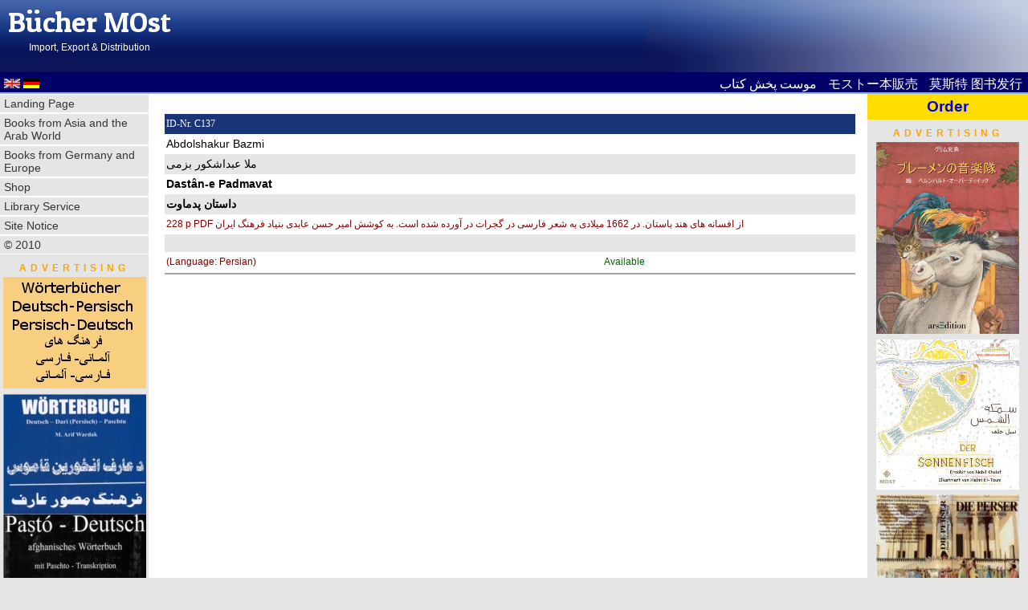

--- FILE ---
content_type: text/html; charset=UTF-8
request_url: https://www.most-books.de/en/books/C137
body_size: 1819
content:
<!DOCTYPE html PUBLIC "-//W3C//DTD XHTML 1.0 Strict//EN"
	"http://www.w3.org/TR/xhtml1/DTD/xhtml1-strict.dtd">
<html xmlns="http://www.w3.org/1999/xhtml" xml:lang="en" lang="en">
<head>
	<meta http-equiv="Content-Type" content="application/xhtml+xml; charset=utf-8" />

	<title>Bücher MOst - Dastân-e Padmavat</title>

 
	<link href="/style/admin.min.css" media="screen" rel="stylesheet" type="text/css" />
	<link href="/style/reset.min.css" media="screen" rel="stylesheet" type="text/css" />
	<link href="/style/most.min.css" media="screen" rel="stylesheet" type="text/css" />
	<link rel="alternate" href="/de/books/C137" hreflang="de">
	<link href="https://fonts.googleapis.com/css?family=Patua+One" rel="stylesheet">
	<meta name="google-site-verification" content="pHdz8YPUAPSG1wBoqI_RJXIWsoIU5cCSK9XWRYWSeq4" />
</head>

<body>
	<div class="wrapper">
		<div class="header">
			<!-- header -->

			<!--
			<h1 class="title">MOst-Vertrieb</h1>
			<h2 class="subtitle">Import, Export &amp; Distribution</h2>
			-->
			<div class="headerbg">
			  <div class="titlebox">
			    <span class="title">Bücher MOst</span><br/>
			    <span class="subtitle">Import, Export &amp; Distribution</span>
			  </div>
			  
			  <!--<img alt="" src="/images/logo.png" />-->
			</div>
            <div id="direct_links">
                <ul>
                    <li><a href="/en/books/asia/persian">موست  پخش کتاب</a></li>
                    <li><a href="/en/books/asia/japan">モストー本販売</a></li>
                    <li><a href="/en/books/asia/china">莫斯特 图书发行</a></li>
                </ul>
				<!-- languages -->

			<div class="language">
				<a href="/en/books/C137"><img src="/images/lang/eng.jpg" alt="English" /></a>
				<a href="/de/books/C137"><img src="/images/lang/deu.jpg" alt="German" /></a>
			</div>            </div>
		</div>
		<div class="body">
			<div class="leftbar">
				<!--<div class="navigation">-->
				<ul class="nav-items">
				    <li>
				        <a href="/en">Landing Page</a>
				    </li>
				    <li>
				        <a href="/en/books/asia">Books from Asia and the Arab World</a>
				    </li>
				    <li>
				        <a href="/en/books/europe">Books from Germany and Europe</a>
				    </li>
				    <li>
				        <a href="/en/shop">Shop</a>
				    </li>
				    <li>
				        <a href="/en/biblio">Library Service</a>
				    </li>
				    <li>
				        <a href="/en/impressum">Site Notice</a>
				    </li>
				    <li>
				        <span>© 2010</span>
				    </li>
				</ul>				<div class="book-viewcase">
					<p class="viewcase-header">ADVERTISING</p>
				<div>
					<a href="http://www.most-books.de/de/shop/shop/category/bilingualdictionaries/language/fas/keywords/Deutsch">
						<img src="/image/6.jpg" alt="" />
					</a>
				</div>
				<div>
					<a href="http://www.most-books.de/de/shop/shop/category/bilingualdictionaries/language/pus">
						<img src="/image/5.jpg" alt="" />
					</a>
				</div>
				</div>
				<br class="clr"/>
				<!--</div>-->
			</div>
			<div class="sidebar">
				<div class="order">
					<a href="mailto:info@most-books.de">Order</a>
				</div>
				<div class="book-viewcase">
					<p class="viewcase-header">ADVERTISING</p>
				<div>
					<a href="http://www.most-books.de/de/books/B102">
						<img src="/image/2.jpg" alt="" />
					</a>
				</div>
				<div>
					<a href="http://www.most-books.de/de/books/A52">
						<img src="/image/3.jpg" alt="" />
					</a>
				</div>
				<div>
					<a href="http://www.most-books.de/de/books/B175">
						<img src="/image/7.jpg" alt="" />
					</a>
				</div>
				<div>
					<a href="http://www.most-books.de/de/books/A7">
						<img src="/image/4.jpg" alt="" />
					</a>
				</div>
				</div>
			</div>
			<div class="topbar">
			</div>
			<div class="content">
				<div class="book-container" itemscope itemtype="http://schema.org/Offer" additionalType="http://schema.org/Product" additionalType="http://schema.org/Book">
					<div class="meta-primary">
						<div class="book-meta-identifier">
						<meta itemprop="serialNumber" content="C137"/>
						<div class="book-id">ID-Nr. C137</div>
						</div>
						<div class="book-author  bg1" itemprop="author">Abdolshakur Bazmi</div>
						<div class="book-author  bg2" itemprop="author">ملا عبداشکور بزمی</div>
						<div class="book-title  bg1" itemprop="name">Dastân-e Padmavat</div>
						<div class="book-title bg2" itemprop="alternateName">داستان پدماوت</div>
					</div>
					<div class="book-desc clr bg1" itemprop="description">
						228 p PDF  از افسانه های هند باستان. در 1662 میلادی به  شعر فارسی در گجرات در آورده شده است. به کوشش امیر حسن عابدی  بنیاد فرهنگ ایران					</div>
					<div class="fixed-height bg2">
					</div>
					<div class="meta-secondary min-height bg1">
						<div class="language">							<meta itemprop="inLanguage" content="fas"/>(Language: Persian)</div>
												<div class="available"><link itemprop="availability" href="http://schema.org/InStock" />
							Available						</div>
												
												
												<link itemprop="itemCondition" href="http://www.schema.org/NewCondition" />
																																									</div>
				</div>
			</div>
		</div>
	</div>
	<div id="darkener">
	</div>
	<div id="singlebook">
	</div>
        <script src="http://code.jquery.com/jquery-1.10.1.min.js"></script>
	<script type="text/javascript" src="/scripts/admin.min.js"></script>
	<script type="text/javascript" src="/scripts/handling.min.js"></script>
</body>
</html>


--- FILE ---
content_type: text/css
request_url: https://www.most-books.de/style/admin.min.css
body_size: 124
content:
#tabs{display:block;border-left:1px solid #AAA;height:25px;padding:0;}#tabs li{float:left;width:150px;height:24px;text-align:left;list-style:none;border-top:1px solid #AAA;border-right:1px solid #AAA;background-color:#DDD;padding:0 0 0 5px;}.information{position:relative;top:-22px;border:1px solid #AAA;background-color:#DDD;padding:10px;}.information .errors{display:block;border:1px solid #A44;background-color:#F44;padding:2px 0 2px 5px;}.information label{display:block;float:left;width:200px;}


--- FILE ---
content_type: text/css
request_url: https://www.most-books.de/style/most.min.css
body_size: 1650
content:
html {
	font-family: "Verdana", "Helvetica Neue", Arial, Helvetica, Geneva, sans-serif;
	min-height: 100%;
	background: #E5E5E5;
}
body {
	position: absolute;
	min-width: 900px;
	width: 100%;
	top: 0;
	bottom: 0;
	
}
.wrapper {
	min-width: 900px;
	min-height: 100%;
}
.wrapper div.body .content {
	background: #FFFFFF;
	padding:10px 5px 10px 10px;
	overflow:hidden;
	min-height: 100%;
	font-size: 0.9em;
	line-height: 150%;
}
.wrapper div.body .content p {
	padding-bottom: 10px;
}
.wrapper .content h1 {
	color: #660000;
}
.wrapper .content h2 {
	font-size:1.15em;
	font-weight:bold;
	margin:0 0 0.25em 0;
	color: #660000;
}
.wrapper .content h3 {
	font-size:1em;
	font-weight:bold;
	margin:0 0 0.15em 0;
	color: #660000;
}

.wrapper .content ul.pager {
	overflow:hidden;
	padding:0 0 0 10px;	
}

.wrapper .content ul.pager li {
	float:left;
	margin:0 5px 0 0;
}
.wrapper .header {
	background: #0d1559 url(../images/header_old_bg.png) top left repeat-x;
	position:relative;
	height:115px;
	padding: 0;
}
.wrapper .headerbg {
	height:85px;
	padding-top: 5px;
	padding-left: 10px;
	background: transparent url(../images/header_old_right_bg.png) top right no-repeat;
}
.wrapper .headerbg .titlebox {
	display: inline-block;
}
.wrapper .headerbg .titlebox span.title {
	font-family: 'Patua One', serif;
	font-size: 36px;
	color: #ffffff;
}
.wrapper .headerbg .titlebox span.subtitle {
	display: inline-block;
	font-size: 12px;
	color: #ffffff;
	width: 100%;
	text-align: center;
}
#direct_links {
    height: 25px;
    background-color: #000066;
}
#direct_links .language {
	color: #353535;
    width: 50px;
    padding: 6px 5px;
	overflow: hidden;
}
#direct_links ul {
	padding-top: 5px;
    float: right;
}
#direct_links ul li {
    display: inline-block;
	float: left;
    padding: 0 7px;
}
#direct_links ul li a {
    text-decoration: none;
}
#direct_links li a, #direct_links li a:hover {
    color: #FFFFFF;
}

.wrapper .body .topbar {
	font-size: 7pt;
	background:#FFFFFF;
}
.wrapper .body ul.topbar-items {
	overflow: hidden;
	font-size: 0.9em;
}
.wrapper .body ul.topbar-items li {
	margin: 0 0 0 0;
	color:#353535;
	padding:4px 2px;
	border-top:1px solid #FFFFFF;
	border-bottom:1px solid #FFFFFF;
}
.wrapper .body ul.topbar-items li a {
	color:#353535;
	text-decoration:none;
}
.wrapper .body ul.topbar-items li a, 
.wrapper .body ul.topbar-items li span {
	white-space: pre-line;
}
.wrapper .body ul.topbar-items li a:hover {
	text-decoration:underline;
	color:#505050;
}

.wrapper .body ul.topbar-items li.active {
	background: #FFFFFF;
}

.wrapper .header>.language {
	overflow: hidden;
	position:absolute;
	top:0;
	right:0;
}

.wrapper div.body {
	position: absolute;
	top: 115px;
	bottom: 0;
	left: 0;
	right: 0;
	border-top: 2px solid #95b2cf;
}

/* <neuesMenu> */
.wrapper .leftbar {
	width: 185px;
	float: left;
}
.wrapper .leftbar ul.nav-items {
	overflow: hidden;
}
.wrapper .leftbar ul.nav-items li {
	font-size: 0.9em;
	margin: 0 0 0 0;
	color:#353535;
	padding: 3px 5px;
	border-top:1px solid #FFFFFF;
	border-bottom:1px solid #FFFFFF;
}

.wrapper .leftbar ul.nav-items li.active {
	background: #FFFFFF;
}
.wrapper .leftbar ul.nav-items li a {
	color:#353535;
	text-decoration:none;	
	white-space: pre-line;
}
.wrapper .leftbar ul.nav-items li a:hover {
	text-decoration:underline;
	color:#505050;
}
/* </neuesMenu> */
.wrapper .body .footer {
	position: fixed;
	bottom: 0px;
	left: 0px;
	width: 100%;
	height: 20px;
	background:#4466CC;
	color:#ffffff;
	padding:10px 5px;
	overflow:hidden;
}
.wrapper .footer a {
	color:#ffffff;
	padding:10px 5px;
	overflow:hidden;
	height: 20px;
}
.wrapper .footer p {
	text-align: center;
}
.wrapper div.sidebar {
	float:right;
	width:200px;
	height:200px;
	background:#E5E5E5;
}

.wrapper .book-viewcase {
	margin-top: 10px;
	font-size:12px;
	font-weight:bold;
	text-align: center;
	color: #555555;
}

.wrapper .book-viewcase .viewcase-header {
	color: #FFA500;
}

.wrapper .book-viewcase div {
    margin-top: 1mm;
}

.wrapper .book-viewcase .viewcase-header {
	letter-spacing: 5px;
}

.wrapper .persian {
	text-align: right;
}

.wrapper .content .sorted-list {
	width: 45%;
	font-size: 0.80em;
}

.wrapper .content .sorted-container {
	margin:5px;
	padding:5px;
	position:relative;
	height:20px;
}

.wrapper .content .right-list {
	margin-left: 55%;
}
.wrapper .content .left-list {
	float:left;
}

.wrapper .content .persian_list a, .wrapper .content .persian_list a:hover {
    text-decoration: none;
    color: #0000A0;
}

.wrapper .content .persian_list li {
    display: inline-block; 
    float: right; 
    width: 45%; 
    margin-right: 5%; 
    text-align: right;
    font-size: 1.2em;
}

.wrapper .book-container {
	margin: 15px 10px;
}
.wrapper .book-container .meta-primary {
	overflow:hidden;
}
.wrapper .book-container .meta-primary .book-meta-identifier {
	background:#193477;
	padding: 2px;
	font-size: 12px;
	color:#ffffff;
}
.wrapper .book-container .meta-primary .book-meta-identifier .gtin {
	float: right;
	font-family:monospace;
}
.wrapper .book-container .meta-primary .book-meta-identifier .book-id {
	width:100px; 
	font-family: Verdana;
}
.wrapper .book-container .meta-primary .book-title {
	padding: 2px;
	font-weight:bold;
}
.wrapper .book-container .meta-primary .book-title a {
	text-decoration: none;
	color: #000000;
}
.wrapper .book-container .meta-primary .book-author {
	clear:both;
	padding: 2px;
}

.wrapper .book-container .book-desc {
	color:#880000;
	padding: 2px;
	font-size:12px;
}

.wrapper .book-container .fixed-height {
	height: 22px;
	clear: both;
}

.wrapper .book-container .min-height {
	min-height: 22px;
	clear: both;
}

.wrapper .book-container .meta-secondary {
	padding: 2px;
	font-size:12px;
	border-bottom: 2px solid #a5a5a5;
	clear: both;
}
.wrapper .book-container .meta-secondary .language {
	color:#880000;
	float: left;
}
.wrapper .book-container .meta-secondary .price {
	float: right;
}
.wrapper .book-container .meta-secondary .available {
	color:#006600;
	margin-left: 55%;
	width: 200px;
	text-align: center;
}
.wrapper .book-container .bg1 {
	background:#ffffff;
}
.wrapper .book-container .bg2 {
	background:#e6e6e6;
}

div.search div.element input#author,
div.search div.element input#title,
div.search div.element input#keywords,
div.search div.element input#gtin {
	width:350px;
	border:1px solid #a0a0a0;
	padding:3px 5px;
}
div.search div.element input#search {
	margin:10px 0 0 0;
	width:200px;
}
div.search div.element select {
	width:300px;
}

div.shop div.element>* {
	width: 200px;
}

div.shop div.smallrow, div.shop div.bigrow {
	float: left;
	margin: 7px 5px;
}
div.shop div.bigrow div.element, div.shop div.smallrow div.element {
	margin: 0px auto;
}

div.shop div.bigrow label.left {
	width:110px;
	float:left;
}
div.shop div.bigrow {
	width: 320px;
}

div.shop div.smallrow label.left {
	width: 80px;
	float:left;
}
div.shop div.smallrow {
	width: 290px;
}
div.shop {
	font-size: 0.9em;
	width: 650px;
	margin: 0 auto;
}
.wrapper .content div.shop h2 {
	font-size: 1.3em;
	color: #000099;
}
div.shop-offset {
	margin: 150px auto;
}
div.shop div.single {
	font-size: 1.2em;
	width: 300px;
	margin: 0px auto;
}
div.shop div.single * {
	width: 100%;
	color: #000099;
}

.clr {
	clear:both;
}

#darkener {
	position: fixed;
	top: 0;
	bottom: 0;
	left: 0;
	right: 0;
	background-color: #000000;
	display: none;
}

#singlebook {
	position: fixed;
	height: 450px;
	min-width: 700px;
	top: 50%;
	left: 100px;
	right: 100px;
	margin-top: -200px;
	display: none;
}

#singlebook .wrapper {
	width: 100%;
	height: 100%;
	margin: 0 0;
	min-width: 700px;
}

#singlebook .wrapper .body {
	height: 300px;
	background-color: #FFFFFF;
}

#close {
	cursor: pointer;
}

.wrapper .body div.order {
	font-size: 1.2em;
	font-weight: bold;
	background-color: #FFDD00;
	padding: 5px;
	text-align: center;
}
.wrapper .body div.order a {
	text-decoration: none;
}


--- FILE ---
content_type: application/javascript
request_url: https://www.most-books.de/scripts/handling.min.js
body_size: 136
content:
function darken(){$("#darkener").fadeTo(0,.60)}function lightup(){$("#darkener").hide()}function showBookpage(){darken();$("#singlebook").show()}function onloadBook(){addClickHandlers("#singlebook .language a");$("#close").click(function(e){e.preventDefault();$("#singlebook").hide();$("#singlebook").load("/de/ajax/loader");lightup()})}function addClickHandlers(element){$(element).click(function(e){e.preventDefault();showBookpage();$("#singlebook").load(this.href,onloadBook)})}function init(){addClickHandlers(".book-title a");$("#singlebook").load("/de/ajax/loader")}$(document).ready(init);


--- FILE ---
content_type: application/javascript
request_url: https://www.most-books.de/scripts/admin.min.js
body_size: 23
content:
function adminInit(){$(".en").hide();$("#tabs .tab_de a").click(function(e){e.preventDefault();$(".en").hide();$(".de").show()});$("#tabs .tab_en a").click(function(e){e.preventDefault();$(".de").hide();$(".en").show()})}$(document).ready(adminInit);
